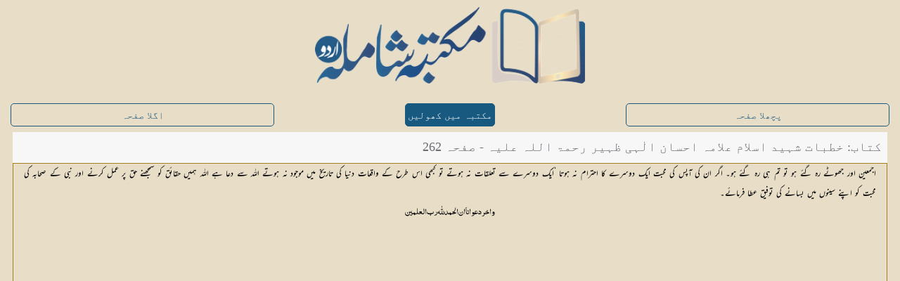

--- FILE ---
content_type: text/html; charset=UTF-8
request_url: https://shamilaurdu.com/book/khutbaat-allama-ihsan-elahi-zaheer/262/
body_size: 2606
content:
<!DOCTYPE html>
<html lang="ur" itemscope itemtype="http://schema.org/Article">
  <head>
    <meta charset="utf-8" />

    <!-- for localhost -->
    <!-- <base href="/shamilaurdu/"> -->

    <!-- for server -->
    <base href="https://shamilaurdu.com/">

    	<!-- Place this data between the <head> tags of your website -->
	<title>خطبات شہید اسلام علامہ احسان الٰہی ظہیر رحمۃ اللہ علیہ - صفحہ 262</title>
	<meta name="description" content=" - اجمعین اور جھوٹے رہ گئے ہو تو تم ہی رہ گئے ہو۔ اگر ان کی آپس کی محبت ایک دوسرے کا احترام نہ ہوتا ‘ایک دوسرے سے تعلقات نہ ہوتے تو کبھی اس طرح کے واقعات دنیا کی تاریخ میں موجود نہ ہوتے اللہ سے دعا ہے اللہ ہمیں حقائق کو سمجھنے حق پر عمل کرنے اور نبی کے صحابہ کی محبت کو اپنے سینوں میں بسانے کی توفیق عطا فرمائے۔ - واخر د عوانا ان الحمد للّٰه �" />

	<!-- Schema.org markup for Google+ -->
	<meta itemprop="name" content="خطبات شہید اسلام علامہ احسان الٰہی ظہیر رحمۃ اللہ علیہ - صفحہ 262">
	<meta itemprop="description" content=" - اجمعین اور جھوٹے رہ گئے ہو تو تم ہی رہ گئے ہو۔ اگر ان کی آپس کی محبت ایک دوسرے کا احترام نہ ہوتا ‘ایک دوسرے سے تعلقات نہ ہوتے تو کبھی اس طرح کے واقعات دنیا کی تاریخ میں موجود نہ ہوتے اللہ سے دعا ہے اللہ ہمیں حقائق کو سمجھنے حق پر عمل کرنے اور نبی کے صحابہ کی محبت کو اپنے سینوں میں بسانے کی توفیق عطا فرمائے۔ - واخر د عوانا ان الحمد للّٰه �">
	<meta itemprop="image" content="https://shamilaurdu.com/images/shamilaurdu_social_logo.png">

	<!-- Twitter Card data -->
	<meta name="twitter:card" content="https://shamilaurdu.com/images/shamilaurdu_social_logo.png">
	<meta name="twitter:site" content="@islamfort1">
	<meta name="twitter:title" content="خطبات شہید اسلام علامہ احسان الٰہی ظہیر رحمۃ اللہ علیہ - صفحہ 262">
	<meta name="twitter:description" content=" - اجمعین اور جھوٹے رہ گئے ہو تو تم ہی رہ گئے ہو۔ اگر ان کی آپس کی محبت ایک دوسرے کا احترام نہ ہوتا ‘ایک دوسرے سے تعلقات نہ ہوتے تو کبھی اس طرح کے واقعات دنیا کی تاریخ میں موجود نہ ہوتے اللہ سے دعا ہے اللہ ہمیں حقائق کو سمجھنے حق پر عمل کرنے اور نبی کے صحابہ کی محبت کو اپنے سینوں میں بسانے کی توفیق عطا فرمائے۔ - واخر د عوانا ان الحمد للّٰه �">
	<meta name="twitter:creator" content="@islamfort1">
	<!-- Twitter summary card with large image must be at least 280x150px -->
	<meta name="twitter:image:src" content="https://shamilaurdu.com/images/shamilaurdu_social_logo.png">

	<!-- Open Graph data -->
	<meta property="og:title" content="خطبات شہید اسلام علامہ احسان الٰہی ظہیر رحمۃ اللہ علیہ - صفحہ 262" />
	<meta property="og:type" content="article" />
	<meta property="og:url" content="https://shamilaurdu.com/book/khutbaat-allama-ihsan-elahi-zaheer/262/" />
	<meta property="og:image" content="https://shamilaurdu.com/images/shamilaurdu_social_logo.png" />
	<meta property="og:description" content=" - اجمعین اور جھوٹے رہ گئے ہو تو تم ہی رہ گئے ہو۔ اگر ان کی آپس کی محبت ایک دوسرے کا احترام نہ ہوتا ‘ایک دوسرے سے تعلقات نہ ہوتے تو کبھی اس طرح کے واقعات دنیا کی تاریخ میں موجود نہ ہوتے اللہ سے دعا ہے اللہ ہمیں حقائق کو سمجھنے حق پر عمل کرنے اور نبی کے صحابہ کی محبت کو اپنے سینوں میں بسانے کی توفیق عطا فرمائے۔ - واخر د عوانا ان الحمد للّٰه �" />
	<meta property="og:site_name" content="خطبات شہید اسلام علامہ احسان الٰہی ظہیر رحمۃ اللہ علیہ - صفحہ 262" />
	<meta property="article:published_time" content="2020-01-15T00:00:01+05:00" />
	<meta property="article:modified_time" content="2022-04-01T00:00:01+05:00" />
	<meta property="article:section" content="Book" />
	<meta property="article:tag" content="خطبات شہید اسلام علامہ احسان الٰہی ظہیر رحمۃ اللہ علیہ - صفحہ 262" />
	<meta property="fb:admins" content="144749725663647" />
    <meta name="viewport" content="width=device-width, initial-scale=1, maximum-scale=1" />

    <meta name="apple-mobile-web-app-capable" content="yes" />
    <meta name="apple-mobile-web-app-status-bar-style" content="black" />

    <!-- Favicons generated by realfavicongenerator.net -->
    <link rel="apple-touch-icon" sizes="180x180" href="images/favicons_ver1.1/apple-touch-icon.png" />
    <link rel="icon" type="image/png" sizes="32x32" href="images/favicons_ver1.1/favicon-32x32.png" />
    <link rel="icon" type="image/png" sizes="16x16" href="images/favicons_ver1.1/favicon-16x16.png" />
    <link rel="manifest" href="images/favicons_ver1.1/site.webmanifest" />
    <link rel="mask-icon" href="images/favicons_ver1.1/safari-pinned-tab.svg" color="#5bbad5" />
    <link rel="shortcut icon" href="images/favicons_ver1.1/favicon.ico" />
    <meta name="msapplication-TileColor" content="#ffc40d" />
    <meta name="msapplication-config" content="images/favicons_ver1.1/browserconfig.xml" />
    <meta name="theme-color" content="#0e507c" />

    <link rel="stylesheet" href="css/new-bots.css" fetchpriority="low"/> 

  </head>
  <body>
    <div id="serverOutput" style="
    position: absolute;
    left: 0px;
    top: 0px;
    z-index: 9999;
    width: 100%;
">
	
	<div class="page-content quran">
		<div id="logo"><center>
            <a href="#" onclick="document.getElementById('serverOutput').style.display='none';">
                <img src="images/shamilaurdu_logo_full.png" alt="مکتبہ شاملہ (اردو)">
            </a></center>
        </div>

		<div class="content-block">
			<div class="row">
				<a class='button external col-33 tablet-33' href='book/khutbaat-allama-ihsan-elahi-zaheer/261/' style="color: #18597f; border: 1px solid #18597f">پچھلا صفحہ</a>
				<a id="openInshamilaurduBtn" class="button active button-big button-round external col-33 tablet-33" style="width: auto !important;background: #18597f; border: 1px solid #18597f">مکتبہ میں کھولیں</a>
				<a class='button external col-33 tablet-33' href='book/khutbaat-allama-ihsan-elahi-zaheer/263/' style="color: #18597f; border: 1px solid #18597f">اگلا صفحہ</a>
			</div>
					
			<div class="book-view bot">
				<!-- Main container -->
				<div class="row no-gutter">
					<div class="col-100 tablet-100">
						<div class="header">
							<div class="header-inner ms18">
								کتاب: خطبات شہید اسلام علامہ احسان الٰہی ظہیر رحمۃ اللہ علیہ - صفحہ 262
							</div>
						</div>
						<div class="page">
							<div class="content-block">
								<div class="text content">
								<span class="mu mb0 mi0 mul0 mal3 ms14"></span>
<span class="mu mb0 mi0 mul0 mal2 ms14">اجمعین اور جھوٹے رہ گئے ہو تو تم ہی رہ گئے ہو۔ اگر ان کی آپس کی محبت ایک دوسرے کا احترام نہ ہوتا ‘ایک دوسرے سے تعلقات نہ ہوتے تو کبھی اس طرح کے واقعات دنیا کی تاریخ میں موجود نہ ہوتے اللہ سے دعا ہے اللہ ہمیں حقائق کو سمجھنے حق پر عمل کرنے اور نبی کے صحابہ کی محبت کو اپنے سینوں میں بسانے کی توفیق عطا فرمائے۔</span>
<span class="ma mb0 mi0 mul0 mal1 ms14">واخر د عوانا ان الحمد للّٰه رب العلمین</span>
</span>

						    	</div>
						    </div>
							<div class="text footnotes">
						    	<span class="mfnote ms14"> 
						    	</span>
							</div>
						</div>
					</div>
				</div>
			</div>

			
		</div>
	
	</div>
</div>   
    <script>
        var path = window.location.pathname;
        localStorage.setItem("path", path);
        const shamilaBtnClickHandler = ()=>{
        // window.location.href = "/shamilaurdu/"; // for localhost  
        window.location.href = "https://shamilaurdu.com/" //for server
    }   
    document.getElementById("openInshamilaurduBtn").addEventListener("click", shamilaBtnClickHandler);
    </script>
    <script>

      if( window.location.hostname == "shamilaurdu.com" ) {
          (function(i, s, o, g, r, a, m) {
            i["GoogleAnalyticsObject"] = r;
            (i[r] =
              i[r] ||
              function() {
                (i[r].q = i[r].q || []).push(arguments);
              }),
              (i[r].l = 1 * new Date());
            (a = s.createElement(o)), (m = s.getElementsByTagName(o)[0]);
            a.async = 1;
            a.src = g;
            m.parentNode.insertBefore(a, m);
          })(window, document, "script", "https://www.google-analytics.com/analytics.js","ga");
  
          ga('create', 'UA-99362472-2', 'auto');
          ga("send", "pageview");
        }
    </script>
  </body>
</html>
